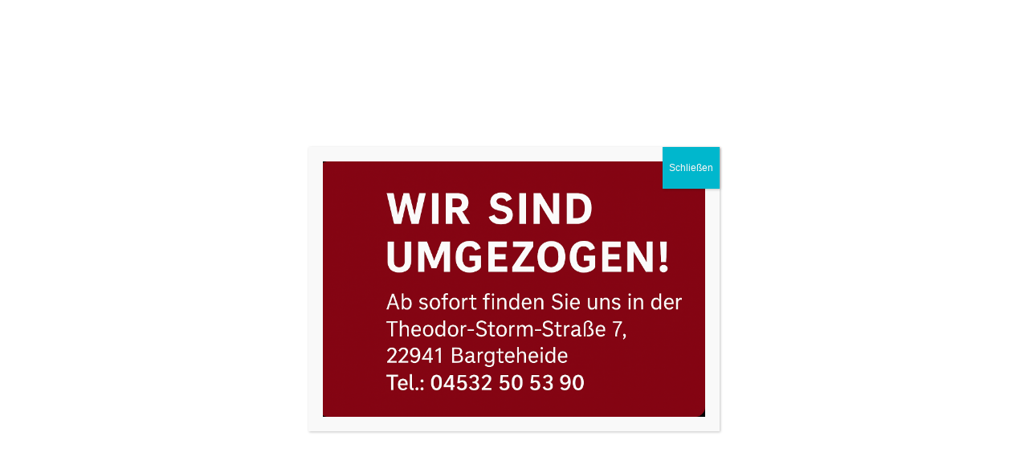

--- FILE ---
content_type: text/css
request_url: https://www.iv-nord.de/wp-content/plugins/wpcasa/assets/css/wpsight.min.css?ver=1.4.3
body_size: 1953
content:
.listings-panel,.wpsight-listing-info,.wpsight-listing-title{border-bottom:4px double #ededed}.wpsight-listing-section-info,.wpsight-listings .listing{margin-bottom:20px}.wpsight-listings .entry-header h2.entry-title{margin-top:0}.listings-panel{margin-bottom:30px;padding:10px 0}.alignleft,.listings-panel-title{float:left;width:auto}.listings-panel-title h1,.listings-panel-title h2,.listings-panel-title h3{margin:0;padding:0}.listings-panel-actions,.wpsight-listing-title .wpsight-listing-actions{float:right;width:auto}.listings-panel-action,.wpsight-listing-actions .wpsight-listing-action{display:inline-block;margin-left:5px}.wpsight-listings-search{background-color:#ededed;margin-bottom:40px;padding:30px 15px 10px 30px;position:relative}.wpsight-listings-search.vertical{padding-bottom:75px}.wpsight-listings-search .listings-search-field{width:100%;margin-bottom:20px;padding-right:15px;display:inline-block;-webkit-box-sizing:border-box;-moz-box-sizing:border-box;box-sizing:border-box}@media (min-width:600px){.wpsight-listings-search .listings-search-field.width-1-2,.wpsight-listings-search .listings-search-field.width-2-4,.wpsight-listings-search .listings-search-field.width-3-6{width:50%}.wpsight-listings-search .listings-search-field.width-1-3,.wpsight-listings-search .listings-search-field.width-2-6{width:33.33333%}.wpsight-listings-search .listings-search-field.width-2-3,.wpsight-listings-search .listings-search-field.width-4-6{width:66.66666%}.wpsight-listings-search .listings-search-field.width-1-4{width:25%}.wpsight-listings-search .listings-search-field.width-3-4{width:75%}.wpsight-listings-search .listings-search-field.width-1-5{width:20%}.wpsight-listings-search .listings-search-field.width-2-5{width:40%}.wpsight-listings-search .listings-search-field.width-3-5{width:60%}.wpsight-listings-search .listings-search-field.width-4-5{width:80%}.wpsight-listings-search .listings-search-field.width-1-6{width:16.66666%}.wpsight-listings-search .listings-search-field.width-5-6{width:83.33333%}.wpsight-listings-search .listings-search-field.width-2-2,.wpsight-listings-search .listings-search-field.width-3-3,.wpsight-listings-search .listings-search-field.width-4-4,.wpsight-listings-search .listings-search-field.width-5-5,.wpsight-listings-search .listings-search-field.width-6-6,.wpsight-listings-search .listings-search-field.width-full{width:100%}}.wpsight-listings-search.vertical .listings-search-field{width:100%!important}.wpsight-listings-search .listings-search-field input,.wpsight-listings-search .listings-search-field select{-webkit-box-sizing:border-box;-moz-box-sizing:border-box;box-sizing:border-box;font-size:12px;width:100%}.wpsight-listings-search .listings-search-field input[type=text],.wpsight-listings-search .listings-search-field select{background-color:#fff;height:30px;line-height:30px;white-space:nowrap;-ms-text-overflow:ellipsis;text-overflow:ellipsis}.wpsight-listings-search .listings-search-field-checkbox input,.wpsight-listings-search .listings-search-field-checkbox label,.wpsight-listings-search .listings-search-field-radio input,.wpsight-listings-search .listings-search-field-radio label,.wpsight-listings-search .listings-search-field-taxonomy_checkbox input,.wpsight-listings-search .listings-search-field-taxonomy_checkbox label{cursor:pointer;display:inline-block;margin-right:5px;width:auto}.vertical .wpsight-listing-teaser .listing-details-detail,.wpsight-listings-search .listings-search-field-radio label,.wpsight-listings-search.vertical .listings-search-field-checkbox label,.wpsight-listings-search.vertical .listings-search-field-taxonomy_checkbox label{display:block}.vertical .wpsight-listing-teaser .wpsight-listing-title h3,.wpsight-listing-sc .listing-archive .wpsight-listing-section,.wpsight-listings .wpsight-listing-section,.wpsight-listings-search.vertical .listings-search-field-checkbox label.checkboxgroup,.wpsight-listings-search.vertical .listings-search-field-radio label.radiogroup,.wpsight-listings-search.vertical .listings-search-field-taxonomy_checkbox label.checkboxgroup{margin-bottom:10px}.wpsight-listings-search .listings-search-field input[type=radio]{width:auto}.wpsight-listings-search .listings-search-field label{font-size:12px}.wpsight-listings-search .listings-search-field-keyword input[type=text]{height:auto;line-height:normal;padding:10px}.wpsight-listings-search .listings-search-field-submit input{padding:10px}.wpsight-listings-search.vertical .listings-search-field-submit{position:absolute;bottom:30px;left:30px;right:15px;margin-bottom:0;width:auto!important}.wpsight-listing-section-compare,.wpsight-listings-search .listings-search-advanced{display:none}.wpsight-listings-search .listings-search-advanced-toggle,.wpsight-listings-search .listings-search-reset{bottom:-20px;cursor:pointer;display:block;font-size:11px;height:20px;line-height:20px;position:absolute;right:0}.wpsight-listings-search .listings-search-reset{left:0;right:auto}.wpsight-listing-section,.wpsight-pagination{margin-bottom:40px}.wpsight-pagination li,.wpsight-pagination ul{list-style:none;margin:0!important;padding:0!important}.wpsight-pagination li{display:inline-block;margin-right:10px!important}.wpsight-listing-sc .wpsight-listing-left,.wpsight-listings .wpsight-listing-left{float:left;margin-right:30px;width:auto}.wpsight-listing-agent-info,.wpsight-listing-sc .wpsight-listing-right,.wpsight-listing-teaser .wpsight-listing-right,.wpsight-listings .wpsight-listing-right{overflow:hidden}.wpsight-listings .wpsight-listing-title,.wpsight-listings-sc .wpsight-listing-title{border-bottom:0;margin-bottom:0;padding-bottom:0}.wpsight-listing-sc .wpsight-listing-section-summary,.wpsight-listing-teaser .wpsight-listing-summary,.wpsight-listings .wpsight-listing-section-summary{margin-bottom:0}.wpsight-listing-sc .wpsight-listing-title h2,.wpsight-listings .wpsight-listing-title h2{margin:0}.wpsight-listing-sc .wpsight-listing-image .dashicons,.wpsight-listings .wpsight-listing-image .dashicons{background:#ededed;font-size:64px;height:150px;line-height:150px;text-align:center;width:150px}.wpsight-listing-sc .wpsight-listing-image .dashicons:before,.wpsight-listing-teaser .wpsight-listing-image .dashicons:before,.wpsight-listings .wpsight-listing-image .dashicons:before{opacity:.25}.wpsight-listing-title{margin-bottom:30px;padding:0 0 15px}.wpsight-listing-title h1,.wpsight-listing-title h1.entry-title{float:left;margin:0;min-width:75%;width:auto}.wpsight-listing-section-image{margin-bottom:30px}.wpsight-listing-thumbnail,.wpsight-listing-thumbnail img{line-height:1;margin:0}.wpsight-listing-info .wpsight-listing-id,.wpsight-listing-info .wpsight-listing-status,.wpsight-listing-thumbnail{display:inline-block}.wpsight-listing-location-note{margin-top:20px}.wpsight-listing-details{margin-right:-5%}.wpsight-listing-details .listing-details-detail{border-bottom:1px solid #ededed;float:left;margin-right:5%;padding:10px 0;width:45%}.wpsight-listing-details .listing-details-label{display:inline-block;font-weight:700;min-width:50%}.wpsight-listing-details .listing-details-value{display:inline-block;word-break:break-all}.wpsight-listing-summary{font-size:13px;margin-bottom:20px;opacity:.75}.wpsight-listing-summary .listing-details-detail{display:inline-block;margin-right:5px}.wpsight-listing-agent-name,.wpsight-listing-summary .listing-details-value{font-weight:700}.wpsight-listing-info{padding:0 0 10px}.wpsight-listing-info .alignright .listing-term,.wpsight-listing-teaser .wpsight-listing-title .listing-term{margin-left:5px}.wpsight-listing-info .wpsight-listing-id{margin-right:10px}.wpsight-listing-price .listing-price-symbol,.wpsight-listing-price .listing-price-value{font-size:18px}.wpsight-listing-agent{background-color:#ededed;padding:40px 40px 20px;position:relative}.wpsight-listing-agent-image{float:left;margin:0 20px 20px 0;width:auto}.wpsight-listing-agent-archive,.wpsight-listing-agent-description,.wpsight-listing-agent-name{clear:both;margin-bottom:20px}.wpsight-listing-agent-phone{display:block;font-weight:400}.wpsight-listing-agent-links{position:absolute;top:40px;right:40px}@media (max-width:980px){.wpsight-listing-agent-links{margin-top:-10px;margin-bottom:10px;position:relative;top:auto;right:auto}}.wpsight-listing-teaser{border-bottom:1px solid #ededed;margin-bottom:30px;padding-bottom:30px}.wpsight-listing-teaser-sc .wpsight-listing-teaser{border-bottom:0;padding-bottom:0}.wpsight-listing-teaser .wpsight-listing-left{float:left;margin-right:20px;width:auto}.wpsight-listing-teaser .wpsight-listing-title{margin-bottom:10px;padding-bottom:10px}.wpsight-listing-teaser .wpsight-listing-title h3{clear:none;margin:0}.wpsight-listing-teaser .wpsight-listing-info{border-bottom:0;padding:0}.wpsight-listing-teaser .wpsight-listing-price .listing-price-symbol,.wpsight-listing-teaser .wpsight-listing-price .listing-price-value{font-size:13px}.wpsight-listing-teaser .wpsight-listing-status{white-space:nowrap}.wpsight-listing-teaser .wpsight-listing-image .dashicons{background:#ededed;font-size:36px;height:75px;line-height:75px;text-align:center;width:75px}@media (max-width:599px){.wpsight-listings-search{padding-bottom:75px}.wpsight-listings-search .listings-search-field-submit{position:absolute;bottom:30px;left:30px;right:15px;margin-bottom:0;width:auto!important}.wpsight-listing-sc .wpsight-listing-left,.wpsight-listings .wpsight-listing-left{float:none;margin-right:0;margin-bottom:20px}.wpsight-listing-sc .wpsight-listing-image,.wpsight-listings .wpsight-listing-image{text-align:center}.wpsight-listing-title h1,.wpsight-listing-title h1.entry-title{float:none;text-align:center}.wpsight-listing-agent-image{float:none;margin:0 0 20px;text-align:center;width:100%}.wpsight-listing-title .wpsight-listing-actions{clear:both;float:none;margin-top:10px;text-align:center}.wpsight-listing-actions .wpsight-listing-action{margin-right:5px}.wpsight-listing-teaser .wpsight-listing-title h3{margin-bottom:10px}.wpsight-listing-teaser .wpsight-listing-summary,.wpsight-listing-teaser .wpsight-listing-title{margin-bottom:5px}.wpsight-listing-teaser .wpsight-listing-summary{border-bottom:4px double #ededed;padding-bottom:5px}.wpsight-listing-teaser .wpsight-listing-info .alignleft,.wpsight-listing-teaser .wpsight-listing-info .alignright,.wpsight-listing-teaser .wpsight-listing-title .alignleft,.wpsight-listing-teaser .wpsight-listing-title .alignright{float:none;text-align:left}.wpsight-listing-teaser .wpsight-listing-title .listing-term{margin-left:0;margin-right:5px}.wpsight-listing-teaser .listing-details-detail{display:block}.wpsight-listing-teaser .wpsight-listing-image .dashicons{font-size:24px;height:75px;line-height:75px;width:75px}}.vertical .wpsight-listing-image{height:auto;width:50px}.vertical .wpsight-listing-teaser .wpsight-listing-summary,.vertical .wpsight-listing-teaser .wpsight-listing-title{margin-bottom:5px}.vertical .wpsight-listing-teaser .wpsight-listing-summary{border-bottom:4px double #ededed;padding-bottom:5px}.vertical .wpsight-listing-teaser .wpsight-listing-info .alignleft,.vertical .wpsight-listing-teaser .wpsight-listing-info .alignright,.vertical .wpsight-listing-teaser .wpsight-listing-title .alignleft,.vertical .wpsight-listing-teaser .wpsight-listing-title .alignright{float:none;text-align:left}.vertical .wpsight-listing-teaser .wpsight-listing-title .listing-term{margin-left:0;margin-right:5px}.vertical .wpsight-listing-teaser .wpsight-listing-image .dashicons{font-size:24px;height:50px;line-height:50px;width:50px}.wpsight-alert{background-color:#ededed;margin-bottom:40px;padding:20px}.wpsight-alert-small{font-size:13px;margin-bottom:20px;opacity:.75;padding:15px}.badge{background-color:#a2a2a2;-webkit-border-radius:3px;-moz-border-radius:3px;border-radius:3px;color:#fff;font-size:12px;padding:5px 15px}.wpsight-listing-teaser .badge{padding:3px 6px}#map-canvas img{max-width:none}.alignright{float:right;text-align:right;width:auto}.clearfix:after,.clearfix:before{content:'\0020';display:block;overflow:hidden;visibility:hidden;width:0;height:0}.clear,.clearfix:after,.wrap{clear:both}.clearfix{zoom:1}

--- FILE ---
content_type: text/css
request_url: https://www.iv-nord.de/wp-content/plugins/wpcasa-list-agents/assets/css/wpsight-list-agents.min.css?ver=6.9
body_size: 199
content:
.wpsight-list-agent{margin-bottom:40px;position:relative}.wpsight-list-agent-image{float:left;margin:0 30px 20px 0;width:auto}.rtl .wpsight-list-agent-image{float:right;margin-left:30px;margin-right:0}.wpsight-list-agent-info{overflow:hidden}.wpsight-list-agent-archive,.wpsight-list-agent-description,.wpsight-list-agent-name{clear:both;margin-bottom:20px}.wpsight-list-agent-name{font-weight:700}.wpsight-list-agent-phone{display:block;font-weight:400}.wpsight-list-agent-links{position:absolute;top:0;right:0}.rtl .wpsight-list-agent-links{left:0;right:auto}@media (max-width:980px){.rtl .wpsight-list-agent-image,.wpsight-list-agent-image{float:none;margin-left:0;margin-right:0;text-align:center}.wpsight-list-agent-links{margin-top:-10px;margin-bottom:10px;position:relative;top:auto;left:auto;right:auto}}

--- FILE ---
content_type: text/css
request_url: https://www.iv-nord.de/wp-content/themes/Total-child/style.css?ver=6.9
body_size: 1160
content:
/*
Theme Name: Total Child
Theme URI: https://wpcasa.com/
Template: Total
Author: WPCasa
Author URI: https://wpcasa.com/
Description: WordPress Theme
Tags: custom-colors,accessibility-ready,custom-header,custom-menu,custom-logo,editor-style,featured-images,footer-widgets,post-formats,rtl-language-support,theme-options,threaded-comments,translation-ready
Version: 4.9.8.1581437112
Updated: 2020-02-11 16:05:12

*/



.full-width-main-layout .container, .full-width-main-layout .vc_row-fluid.container, .boxed-main-layout #wrap {
    width: 1030px !important;
}

.wpsight-listings {
    margin-left: -15px;
    margin-right: -15px;
    align-items: stretch;
    display: grid;
    grid-template-columns: repeat(auto-fill, minmax(360px, 1fr));
}

.listing-archive {
    padding: 0 15px;
}

@media(max-width: 576px) {
    .wpsight-listings {
        display: block;
    }
}

.wpsight-listing-wrap-img img {
    width: 100%;
    height: 280px;
    object-fit: cover;
    object-position: center;
    border-bottom: 5px solid #ab1d46 !important;
}

@media(max-width: 768px) {
    .wpsight-listing-wrap-img img {
        height: 230px;
    }
}

.listing-archive-content {
    display: flex;
    flex-direction: column;
    height: 100%;
}

.wpsight-listing-section-description p {
    margin-bottom: 10px;
}

.wpsight-listings .listing {
    margin-bottom: 30px !important;
}

.wpsight-listing-section-description p:last-child {
    margin-bottom: 0;
}

.wpsight-listing-description {
    font-size: 13px;
    margin-bottom: 10px;
}

.wpsight-listing-section-info .alignright,
.wpsight-listing-section-info .alignleft {
    margin: 0;
}

.wpsight-listing-section-info {
    margin: auto 0 0 !important;
    padding: 8px 0 10px;
    border-top: 1px solid #EEF0F3;
    border-bottom: 1px solid #EEF0F3;
}

.wpsight-listing-title h2,
.wpsight-listing-title a {
    font-size: 18px !important;
    font-weight: 400 !important;
}

.wpsight-listing-price {
    font-weight: bold;
    font-size: 16px;
}

.wpsight-listing-price .listing-price-symbol,
.wpsight-listing-price .listing-price-value {
    font-size: 16px;
}

.wpsight-listing-info {
    border: none;
    padding: 0;
}

.wpsight-listing-content-bottom {
    display: flex;
    align-items: center;
    justify-content: space-between;
}

.wpsight-listing-thumbnail .wpsight-label span {
    padding-bottom: 3px;

}

.wpsight-listing-thumbnail .wpsight-label,
.wpsight-listing-thumbnail .wpsight-label span {
    position: static;
}

.listings-panel-action .listings-sort select {
    font-size: 14px;
}

.wpsight-pagination li {
    display: inline-block;
    margin-right: 0!important;
}

ul.page-numbers li, .page-links span {
    margin-right: 0!important;
}

.wpsight-listing-summary .listing-details-label {
    display: none;
}

.wpsight-listing-summary .listing-details-detail {
    position: relative;
}

.wpsight-listing-summary .listing-details-3 .listing-details-value:before {
    content: '';
    width: 15px;
    height: 15px;
    background-size: contain;
    background-position: center;
    background-repeat: no-repeat;
    margin-right: 10px;
    display: block;
    background-image: url("assets/img/icon-grundstueck.svg");
    position: absolute;
    bottom: 4px;
}

.wpsight-listing-summary .listing-details-4 .listing-details-value:before {
    content: '';
    width: 15px;
    height: 15px;
    background-size: contain;
    background-position: center;
    background-repeat: no-repeat;
    margin-right: 10px;
    display: block;
    background-image: url("assets/img/icon-wohnflaeche.svg");
    position: absolute;
    bottom: 4px;
}

.wpsight-listing-summary .listing-details-value {
    margin-left: 20px;
}

.wpsight-listing-section.wpsight-listing-section-summary {
    display: flex;
    align-items: center;
    justify-content: space-between;
    border-top: 1px solid #e6e6e6;
    border-bottom: 1px solid #e6e6e6;
    padding: 4px 0;
    margin-top: auto;
}

.wpsight-listing-summary {
    margin-bottom: 0;
}

.wpsight-listing-wrap-img {
    flex: 1 1 auto;
    max-height: 290px;
}

@media (max-width: 860px) {
    .wpsight-listing-price {
        font-size: 12px;
    }
}

.listing-search-keyword {
    color: #000 !important;
}

.read_more_archive {
    text-decoration: underline;
}


--- FILE ---
content_type: text/css
request_url: https://www.iv-nord.de/wp-content/themes/Total-child/style.css?ver=6.5
body_size: 1160
content:
/*
Theme Name: Total Child
Theme URI: https://wpcasa.com/
Template: Total
Author: WPCasa
Author URI: https://wpcasa.com/
Description: WordPress Theme
Tags: custom-colors,accessibility-ready,custom-header,custom-menu,custom-logo,editor-style,featured-images,footer-widgets,post-formats,rtl-language-support,theme-options,threaded-comments,translation-ready
Version: 4.9.8.1581437112
Updated: 2020-02-11 16:05:12

*/



.full-width-main-layout .container, .full-width-main-layout .vc_row-fluid.container, .boxed-main-layout #wrap {
    width: 1030px !important;
}

.wpsight-listings {
    margin-left: -15px;
    margin-right: -15px;
    align-items: stretch;
    display: grid;
    grid-template-columns: repeat(auto-fill, minmax(360px, 1fr));
}

.listing-archive {
    padding: 0 15px;
}

@media(max-width: 576px) {
    .wpsight-listings {
        display: block;
    }
}

.wpsight-listing-wrap-img img {
    width: 100%;
    height: 280px;
    object-fit: cover;
    object-position: center;
    border-bottom: 5px solid #ab1d46 !important;
}

@media(max-width: 768px) {
    .wpsight-listing-wrap-img img {
        height: 230px;
    }
}

.listing-archive-content {
    display: flex;
    flex-direction: column;
    height: 100%;
}

.wpsight-listing-section-description p {
    margin-bottom: 10px;
}

.wpsight-listings .listing {
    margin-bottom: 30px !important;
}

.wpsight-listing-section-description p:last-child {
    margin-bottom: 0;
}

.wpsight-listing-description {
    font-size: 13px;
    margin-bottom: 10px;
}

.wpsight-listing-section-info .alignright,
.wpsight-listing-section-info .alignleft {
    margin: 0;
}

.wpsight-listing-section-info {
    margin: auto 0 0 !important;
    padding: 8px 0 10px;
    border-top: 1px solid #EEF0F3;
    border-bottom: 1px solid #EEF0F3;
}

.wpsight-listing-title h2,
.wpsight-listing-title a {
    font-size: 18px !important;
    font-weight: 400 !important;
}

.wpsight-listing-price {
    font-weight: bold;
    font-size: 16px;
}

.wpsight-listing-price .listing-price-symbol,
.wpsight-listing-price .listing-price-value {
    font-size: 16px;
}

.wpsight-listing-info {
    border: none;
    padding: 0;
}

.wpsight-listing-content-bottom {
    display: flex;
    align-items: center;
    justify-content: space-between;
}

.wpsight-listing-thumbnail .wpsight-label span {
    padding-bottom: 3px;

}

.wpsight-listing-thumbnail .wpsight-label,
.wpsight-listing-thumbnail .wpsight-label span {
    position: static;
}

.listings-panel-action .listings-sort select {
    font-size: 14px;
}

.wpsight-pagination li {
    display: inline-block;
    margin-right: 0!important;
}

ul.page-numbers li, .page-links span {
    margin-right: 0!important;
}

.wpsight-listing-summary .listing-details-label {
    display: none;
}

.wpsight-listing-summary .listing-details-detail {
    position: relative;
}

.wpsight-listing-summary .listing-details-3 .listing-details-value:before {
    content: '';
    width: 15px;
    height: 15px;
    background-size: contain;
    background-position: center;
    background-repeat: no-repeat;
    margin-right: 10px;
    display: block;
    background-image: url("assets/img/icon-grundstueck.svg");
    position: absolute;
    bottom: 4px;
}

.wpsight-listing-summary .listing-details-4 .listing-details-value:before {
    content: '';
    width: 15px;
    height: 15px;
    background-size: contain;
    background-position: center;
    background-repeat: no-repeat;
    margin-right: 10px;
    display: block;
    background-image: url("assets/img/icon-wohnflaeche.svg");
    position: absolute;
    bottom: 4px;
}

.wpsight-listing-summary .listing-details-value {
    margin-left: 20px;
}

.wpsight-listing-section.wpsight-listing-section-summary {
    display: flex;
    align-items: center;
    justify-content: space-between;
    border-top: 1px solid #e6e6e6;
    border-bottom: 1px solid #e6e6e6;
    padding: 4px 0;
    margin-top: auto;
}

.wpsight-listing-summary {
    margin-bottom: 0;
}

.wpsight-listing-wrap-img {
    flex: 1 1 auto;
    max-height: 290px;
}

@media (max-width: 860px) {
    .wpsight-listing-price {
        font-size: 12px;
    }
}

.listing-search-keyword {
    color: #000 !important;
}

.read_more_archive {
    text-decoration: underline;
}


--- FILE ---
content_type: text/javascript
request_url: https://www.iv-nord.de/wp-content/plugins/wpcasa/assets/js/wpsight-listings-search.js?ver=1.4.3
body_size: 392
content:
(function($) {
	
	/**
	 * Title order select go
	 * to URL on change option
	 *
	 * @since 1.2
	 */
	function wpsight_select_order() {
      $('.listings-sort select').on('change', function () {
          var url = $(this).val();
          if (url) {
              window.location = url;
          }
          return false;
      });
    }
    
    wpsight_select_order();
	
	/** RESET SERACH */
	
	function wpsight_reset_form($form) {
        $form.find('.listings-search-field .text').val('');
        $form.find('.listings-search-field-operator').val('');
        $form.find('select').val('');
        $form.find('select option[data-default="true"]').attr('selected',true);
        $form.find('input:checkbox').removeAttr('checked');
        $form.find('input:radio').removeAttr('checked');
        $form.find('input:checkbox[data-default="true"]').attr('checked',true);
        $form.find('input:radio[data-default="true"]').attr('checked',true);
    }
	
	function wpsight_reset_search() {
	
		$('.listings-search-reset').click(function () {			
			wpsight_reset_form($('.wpsight-listings-search'));
			$.cookie(wpsight_localize.cookie_search_query, null, { expires: 30, path: wpsight_localize.cookie_path });
			$(this).animate({ opacity: '0' },150);
		});
	
	}
	
	wpsight_reset_search();
	
}(jQuery));